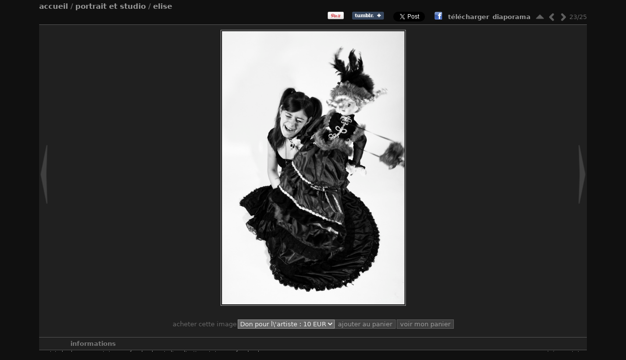

--- FILE ---
content_type: text/html; charset=utf-8
request_url: https://galeries.daune.photo/picture.php?/1697/category/78
body_size: 4648
content:
<!DOCTYPE HTML PUBLIC "-//W3C//DTD HTML 4.01//EN" "http://www.w3.org/TR/html4/strict.dtd">
<html xmlns:fb="http://www.facebook.com/2008/fbml" lang="fr" dir="ltr">
<head>
<meta http-equiv="Content-Type" content="text/html; charset=utf-8">
<meta name="generator" content="Piwigo (aka PWG), see piwigo.org">

<title> F7A3496-Modifier | Sigrid Daune </title><link rel="shortcut icon" type="image/x-icon" href="themes/stripped/icon/favicon.ico">

<link rel="start" title="Accueil" href="/" >
<link rel="search" title="Recherche" href="search.php" >
<link rel="first" title="Première" href="picture.php?/1719/category/78" ><link rel="prev" title="Précédente" href="picture.php?/1698/category/78" ><link rel="next" title="Suivante" href="picture.php?/1696/category/78" ><link rel="last" title="Dernière" href="picture.php?/1695/category/78" ><link rel="up" title="Miniatures" href="index.php?/category/78" >

<link rel="stylesheet" type="text/css" href="_data/combined/1irirrw.css">

 
	

		
			
	<!--[if lt IE 7]>
		<link rel="stylesheet" type="text/css" href="themes/stripped/fix-ie5-ie6.css">
	<![endif]-->
	<!--[if lt IE 8]>
		<link rel="stylesheet" type="text/css" href="themes/stripped/fix-ie7.css">
	<![endif]-->




<script type="text/javascript">
// configuration options
var options = { 
	imageAutosize:true,
	imageAutosizeMargin:60,
	imageAutosizeMinHeight:200,
	themeStyle:"original",
	animatedTabs:true,
	defaultTab:"none",
	marginContainer:30,
	paddingContainer:10,
	defaultZoomSize:"fit",
	highResClickMode:"zoom",
	navArrows:true 

}
</script>






<script type="text/javascript">
	document.documentElement.className = 'js';
</script>



<script type="text/javascript" src="_data/combined/633os2.js"></script>
<!--[if lt IE 7]>
<script type="text/javascript" src="themes/default/js/pngfix.js"></script>
<![endif]-->



	<meta name="robots" content="noindex,nofollow">
<!-- By FacebookPlug a Piwigo Plugin -->
<meta property="og:title" content=" F7A3496-Modifier | Sigrid Daune ">
<meta property="og:description" content=" F7A3496-Modifier - _F7A3496-Modifier.jpg">
<meta property="og:site_name" content="Sigrid Daune ">
<meta property="og:type" content="article">
<meta property="og:image" content="https://galeries.daune.photo/_data/i/upload//2014/11/19/20141119132559-50b40562-th.jpg">
<meta property="og:url" content="https://galeries.daune.photo/picture.php?/1697">

<div id="fb-root"></div>
<script src="http://connect.facebook.net/fr_FR/all.js#appId=111499825588662&amp;xfbml=1"></script>
<script>
  FB.init({
    appId  : '111499825588662',
    status : true, // check login status
    cookie : true, // enable cookies to allow the server to access the session
    xfbml  : true  // parse XFBML
 });
</script>

<link rel="stylesheet" type="text/css" href="./plugins/Piwecard/css/piwecard.css">
<meta name="robots" content="follow">


</head>

<body id="thePicturePage" class=" ats">
<div id="the_page">


<div id="theHeader"></div>



<script type="text/javascript">
var image_w = 504
var image_h = 756
</script>



 

<div class="titrePage" id="imageHeaderBar">
	<div class="browsePath">
		<a href="/">Accueil</a> / <a href="index.php?/category/7">Portrait et Studio</a> / <a href="index.php?/category/78">Elise</a>
			</div>
    <ul class="randomButtons">
		<li id="imageToolBar">
<div class="navButtons">

 <!-- 	<a id="icon_play" class="navButton" href="picture.php?/1697/category/78&amp;slideshow=" title="diaporama">&nbsp;</a>
  -->

<!--      <a id="icon_first" class="navButton" href="picture.php?/1719/category/78" title="Première : marionnetiste" rel="first">&nbsp;</a>
-->

    <a id="icon_up" class="navButton" href="index.php?/category/78" title="Miniatures" rel="up">&nbsp;</a>
    <a id="icon_left" class="navButton" href="picture.php?/1698/category/78" title="Précédente :  F7A3503" rel="prev">&nbsp;</a>
    <a id="icon_right" class="navButton" href="picture.php?/1696/category/78" title="Suivante :  F7A3493-Elise" rel="next">&nbsp;</a>
<!--      <a id="icon_last" class="navButton" href="picture.php?/1695/category/78" title="Dernière :  F7A1661-2" rel="last">&nbsp;</a>
-->

 	<div class="imageNumber">23/25</div>

</div>




<script type="text/javascript">// <![CDATA[

function keyboardNavigation(e)
{
        if(!e) e=window.event;
        if (e.altKey) return true;
        var target = e.target || e.srcElement;
        if (target && target.type) return true; //an input editable element
        var keyCode=e.keyCode || e.which;
        var docElem = document.documentElement;
        switch(keyCode) {

        case 63235: case 39: if (e.ctrlKey || docElem.scrollLeft==docElem.scrollWidth-docElem.clientWidth ){window.location="picture.php?/1696/category/78".replace( "&amp;", "&" ); return false; } break;
        case 63234: case 37: if (e.ctrlKey || docElem.scrollLeft==0){window.location="picture.php?/1698/category/78".replace("&amp;","&"); return false; } break;
        /*Home*/case 36: if (e.ctrlKey){window.location="picture.php?/1719/category/78".replace("&amp;","&"); return false; } break;
        /*End*/case 35: if (e.ctrlKey){window.location="picture.php?/1695/category/78".replace("&amp;","&"); return false; } break;
        /*Up*/case 38: if (e.ctrlKey){window.location="index.php?/category/78".replace("&amp;","&"); return false; } break;

        }
        return true;
}
document.onkeydown=keyboardNavigation;
// ]]></script>

		</li>


		<li><a href="picture.php?/1697/category/78&amp;slideshow=" title="diaporama" rel="nofollow">diaporama</a></li>				<li><a id="downloadSwitchLink" href="action.php?id=1697&amp;part=e&amp;download" title="download this file">Télécharger</a></li>
 

		<li class="plugin_buttons plugin_buttons_group1">



<a class="pwg-state-default pwg-button" href="http://www.facebook.com/sharer.php?u=https%3A%2F%2Fgaleries.daune.photo%2Fpicture.php%3F%2F1697" title="Partager sur Facebook" rel="nofollow" onclick="window.open(this.href, 'Facebook_Share','width=550,height=350,location=no,status=no,toolbar=no,scrollbars=no,menubar=no'); return false;"><img src="./plugins/FacebookPlug/icon/share.png" class="button" alt="Partager sur Facebook"></a>


 

 

</li>    <li class="plugin_buttons plugin_buttons_group1"><script type="text/javascript">window.___gcfg = {lang: 'fr'};</script> <div style="display:inline-block;" class="g-plusone" data-size="medium" data-annotation="bubble" data-href="https://galeries.daune.photo/picture.php?/1697/category/78" data-recommendations="false"></div></li><li class="plugin_buttons plugin_buttons_group1"><a title="Share on Twitter" href="https://twitter.com/share?url=https%3A%2F%2Fgaleries.daune.photo%2Fpicture.php%3F%2F1697%2Fcategory%2F78&text=+F7A3496-Modifier+%7C+Sigrid+Daune+"data-url="https://galeries.daune.photo/picture.php?/1697/category/78" data-lang="fr" data-via=""data-size="small" data-count="bubble" class="twitter-share-button" rel="nofollow"><img src="./plugins/SocialButtons/template/images/twitter_small.png" alt="Twitter"></a></li><li class="plugin_buttons plugin_buttons_group1"><div style="display:inline-block;" class="fb-like" data-send="false" data-show-faces="false" data-href="https://galeries.daune.photo/picture.php?/1697/category/78" data-layout="button_count"></div></li><li class="plugin_buttons plugin_buttons_group1"><a title="Share on tumblr" href="https://www.tumblr.com/share/photo?source=https%3A%2F%2Fgaleries.daune.photo%2Fupload%2F%2F2014%2F11%2F19%2F20141119132559-50b40562.jpg&caption=+F7A3496-Modifier+%28from+%3Ca+href%3D%22https%3A%2F%2Fgaleries.daune.photo%2Fpicture.php%3F%2F1697%2Fcategory%2F78%22%3ESigrid+Daune+%3C%2Fa%3E%29&clickthru=https%3A%2F%2Fgaleries.daune.photo%2Fpicture.php%3F%2F1697%2Fcategory%2F78&tags="><img src="https://platform.tumblr.com/v1/share_1.png" alt="Tumblr"></a>
</li><li class="plugin_buttons plugin_buttons_group1"><a title="Share on Pinterest" href="https://pinterest.com/pin/create/button/?url=https%3A%2F%2Fgaleries.daune.photo%2Fpicture.php%3F%2F1697%2Fcategory%2F78&media=https%3A%2F%2Fgaleries.daune.photo%2Fupload%2F%2F2014%2F11%2F19%2F20141119132559-50b40562.jpg&description=+F7A3496-Modifier+%28from+%3Ca+href%3D%22https%3A%2F%2Fgaleries.daune.photo%2Fpicture.php%3F%2F1697%2Fcategory%2F78%22%3ESigrid+Daune+%3C%2Fa%3E%29"class="pin-it-button" count-layout="horizontal" rel="nofollow"><img border="0" src="https://assets.pinterest.com/images/PinExt.png" title="Pin It"/></a></li><li class="plugin_buttons plugin_buttons_group1"><script type="text/javascript">lang: 'fr_FR'</script> <script type="IN/Share" data-url="https://galeries.daune.photo/picture.php?/1697/category/78" data-counter="" data-title=" F7A3496-Modifier | Sigrid Daune "></script></li>				<li class="plugin_buttons plugin_buttons_group2"></li>
    </ul>
			<div style="clear:both;"></div>
</div> <!-- imageHeaderBar -->

<div id="content">
	<div class="hideTabsZone hideTabs">&nbsp;</div>

 <!-- Image HD --> 
  <div id="theImageHigh" style="display:none;">
    <div id="theImgHighBg"></div>
    <div id="theImgHighContainer">
      <div id="theImgHighCloseButton" onclick="closeDisplayHigh();"></div>
      <div id="theImgHighZoomButton" class="fit" onclick="switchZoomHigh();"></div>
      <div id="theImgHighContainer2">
        <img id="theImgHigh" src="" style="display:none;" alt="_F7A3496-Modifier.jpg">
      </div>
    </div>
  </div>

		<div id="theImageAndTitle">
	<div id="theImageBox" >
		<div class="hideTabsZone hideTabs">&nbsp;</div>
			<a href="picture.php?/1698/category/78" id="imgprev">&nbsp;</a>
		<div id="theImage">
			
	
										
<div id="theImg" class="img_frame">
				<div onclick="openDisplayHigh('./upload//2014/11/19/20141119132559-50b40562.jpg');" class="hd_link">&nbsp;</div>			<img src="_data/i/upload//2014/11/19/20141119132559-50b40562-la.jpg" width="504" height="756" alt="_F7A3496-Modifier.jpg" id="theMainImage" class="hideTabs">
</div>
<div id="fb-xfbml-like-button">
<fb:like
  href="https://galeries.daune.photo/picture.php?/1697"
  width=""
  layout="standard"
  show_faces="true"
  action="like"
  colorscheme="dark"
  font=""
  ref=""
></fb:like>
</div>

		</div>
			<a href="picture.php?/1696/category/78" id="imgnext">&nbsp;</a>
	</div>
 

<table id="paypalCart">
  <tr>
   <td class="label">Acheter cette image</td>
   <td>
    <form name="ppppp_form" target="paypal" action="https://www.paypal.com/cgi-bin/webscr" method="post" onSubmit="javascript:pppppValid()">
     <input type="hidden" name="add" value="1">
     <input type="hidden" name="cmd" value="_cart">
     <input type="hidden" name="business" value="sigrid@photographisme.pro">
     <input type="hidden" name="item_name">
     <input type="hidden" name="no_shipping" value="2"><!-- shipping address mandatory -->
	 <input type="hidden" name="handling_cart" value="10"> 
     <input type="hidden" name="currency_code" value="EUR">
     <select name="amount">
	        <option value="10">Don pour l\'artiste : 10 EUR</option>
	       <input type="submit" value="Ajouter au panier">
    </form>
   </td>
   <td>
    <form target="paypal" action="https://www.paypal.com/cgi-bin/webscr" method="post">
     <input type="hidden" name="cmd" value="_cart">
     <input type="hidden" name="business" value="sigrid@photographisme.pro">
     <input type="hidden" name="display" value="1">
     <input type="hidden" name="no_shipping" value="2">
     <input type=submit value="Voir mon panier">
    </form>
   </td>
  </tr> 
 
 
 <script type="text/javascript">
 function pppppValid(){
  var amount=document.ppppp_form.amount;
  var selectedAmount=amount[amount.selectedIndex];
  document.ppppp_form.item_name.value="Photo \" F7A3496-Modifier\", Ref _F7A3496-Modifier.jpg, Taille :  "+selectedAmount.text;
  }
 </script>
 
 </table></div> <!-- theImage -->
 <div style="clear: both;"></div>

 	<div id="tabZone">

																															<div id="tabTitleBar">
			<ul id="tabTitles">
					<li id="tabTinfo" class="tabTitle" name="info">Informations</li>
			</ul>
		</div>
		<div id="tabs">
				<div id="Tinfo" class="tabBlock"><div class="tabBlockContent">
				
<dl id="standard" class="imageInfoTable">
	<div id="Copyrights_name" class="imageInfo">
		<dt>Copyright</dt>
		<dd>
      non disponible
    </dd>
	</div>
<div id="Categories" class="imageInfo"> <dt>Albums</dt> <dd> <ul><li><a href="index.php?/category/7">Portrait et Studio</a> / <a href="index.php?/category/78">Elise</a></li></ul> </dd> </div><div id="Visits" class="imageInfo"> <dt>Visites</dt> <dd>2736</dd> </div><div id="Average" class="imageInfo"> <dt>Score</dt> <dd><span id="ratingScore">pas de note</span> <span id="ratingCount"></span></dd> </div><div id="rating" class="imageInfo"> <dt> <span id="updateRate">Notez cette photo</span> </dt> <dd> <form action="picture.php?/1697/category/78&amp;action=rate" method="post" id="rateForm" style="margin:0;"> <div><input type="submit" name="rate" value="0" class="rateButton" title="0"><input type="submit" name="rate" value="1" class="rateButton" title="1"><input type="submit" name="rate" value="2" class="rateButton" title="2"><input type="submit" name="rate" value="3" class="rateButton" title="3"><input type="submit" name="rate" value="4" class="rateButton" title="4"><input type="submit" name="rate" value="5" class="rateButton" title="5">
										</div>
									</form>
		</dd>
	</div>

</dl>
				
					<table id="standard" class="infoTable">
					</table>
				</div></div>
		</div>
	</div>
    <div style="clear: both;"></div>
</div>
<div id="image_urls" style="display:none;">
		<div class="next1 preload">_data/i/upload//2014/11/19/20141119132555-7285fe7b-la.jpg</div>		<div class="next2 preload">./upload//2014/11/19/20141119132550-413be248.jpg</div></div>
			<div id="footer">
				<div id="footer_left">
										
					
					<script type="text/javascript" src="https://connect.facebook.net/fr_FR/all.js#xfbml=1"></script>
<script type="text/javascript" src="https://apis.google.com/js/plusone.js"></script>
<script type="text/javascript" src="https://platform.linkedin.com/in.js"></script>
<script type="text/javascript" src="https://assets.pinterest.com/js/pinit.js"></script>
<script type="text/javascript" src="https://platform.tumblr.com/v1/share.js"></script>
<script type="text/javascript" src="https://platform.twitter.com/widgets.js"></script>
<script type="text/javascript" src="themes/stripped/js/jquery-migrate.min.js?v2.9.2"></script>
<script type="text/javascript">//<![CDATA[

jQuery('body').prepend('<div id="fb-root"></div>');
var _pwgRatingAutoQueue = _pwgRatingAutoQueue||[];_pwgRatingAutoQueue.push( {rootUrl: '', image_id: 1697,updateRateText: "Mettre à jour votre note", updateRateElement: document.getElementById("updateRate"),ratingSummaryText: "%.2f (rated %d times)", ratingSummaryElement: document.getElementById("ratingSummary")} );
//]]></script>
<script type="text/javascript">
(function() {
var s,after = document.getElementsByTagName('script')[document.getElementsByTagName('script').length-1];
s=document.createElement('script'); s.type='text/javascript'; s.async=true; s.src='_data/combined/l4fdmw.js';
after = after.parentNode.insertBefore(s, after);
})();
</script>

							 - <a href="http://www.facebook.com/Piwigo" onclick="window.open(this.href); return false;" class="Piwigo">Rejoindre le groupe Piwigo sur Facebook</a>
 - <a href="http://www.facebook.com/apps/application.php?id=111499825588662" onclick="window.open(this.href); return false;" >Via l'application Piwigo sur Facebook</a>

							
<!-- Plugin Statistics -->

<!-- Plugin Statistics -->

				</div>
				
				<div id="copyright">
					
					Propulsé par
					<a href="http://fr.piwigo.org" class="Piwigo"><span class="Piwigo">Piwigo</span></a>
					

				</div>
			</div>
		</div>
	</body>
</html>


--- FILE ---
content_type: text/html; charset=utf-8
request_url: https://accounts.google.com/o/oauth2/postmessageRelay?parent=https%3A%2F%2Fgaleries.daune.photo&jsh=m%3B%2F_%2Fscs%2Fabc-static%2F_%2Fjs%2Fk%3Dgapi.lb.en.OE6tiwO4KJo.O%2Fd%3D1%2Frs%3DAHpOoo_Itz6IAL6GO-n8kgAepm47TBsg1Q%2Fm%3D__features__
body_size: 159
content:
<!DOCTYPE html><html><head><title></title><meta http-equiv="content-type" content="text/html; charset=utf-8"><meta http-equiv="X-UA-Compatible" content="IE=edge"><meta name="viewport" content="width=device-width, initial-scale=1, minimum-scale=1, maximum-scale=1, user-scalable=0"><script src='https://ssl.gstatic.com/accounts/o/2580342461-postmessagerelay.js' nonce="DnpDQ-5mqRjm3XuVyCb_PA"></script></head><body><script type="text/javascript" src="https://apis.google.com/js/rpc:shindig_random.js?onload=init" nonce="DnpDQ-5mqRjm3XuVyCb_PA"></script></body></html>

--- FILE ---
content_type: text/css
request_url: https://galeries.daune.photo/_data/combined/1irirrw.css
body_size: 6192
content:
/*BEGIN header */

/*BEGIN themes/stripped/theme.css */
#thePicturePage .left_block,#thePicturePage .right_block,#thePicturePage .middle_block,content{padding:0 5px}hr{border-style:solid;border-width:1px}h1,h2,h3{margin:0;padding:0;font-size:1em}a{text-decoration:none}:focus{outline:0}img{border:0}h1{font-size:153.846%}table{border-spacing:0px}body{font-size:13px}body,input,select,textarea,file{font-family:"Century Gothic", "Lucida Grande", Verdana, DejaVu Sans, sans-serif}#content p,#theNotificationPage li,#content fieldset,.filter{text-align:left}#theHeader,.commentElement blockquote,.commentElement .author,#contenteditid,.additional_info,#Author .value,#Tcaption,.personal_block{text-transform:none}.randomButtons,.categoryActions,.commentList .action{text-transform:lowercase}body{margin:0;padding:0}#the_page{max-width:1120px;width:99%;margin:auto;padding:0}#theHeader{margin-bottom:4px}#content{max-width:1080px;width:100%;margin:0;padding:12px 20px}#thePicturePage #content{max-width:1120px;padding:0}#content{max-width:1120px;padding:12px 0;display:table}#thePicturePage #content{max-width:none;padding:0;display:block}#theCategoryPage #content{text-align:center}#content_cell{display:table-cell;vertical-align:top;max-width:1120px;padding:0;margin-left:auto;margin-right:auto;width:100%}#thumbnails_block1{max-width:940px;margin:auto}#thumbnails_block2{position:relative;margin:0;padding:0;width:auto;min-height:540px}#thumbnails{position:static;margin:0 20px}.thumbnailCategories{max-width:900px;padding:0 20px;margin:auto}#calendar_block{padding:0 20px;max-width:800px;margin:auto}#theHeader h1{padding:1em 0 0}#theHeader p{padding:0;margin:0}.subcontent h2{margin:0 0 1em}input,select,textarea{margin:1px 0}.content_block h2{font-size:115.385%}.titrePage,.titrePage a{font-weight:bold;font-variant:normal}.titrePage{min-height:22px;font-size:115.385%;margin:3px 0 0 0;line-height:1.4em}.titrePage h2{margin:1em 0;padding:0;display:inline}.titrePage .button{float:none}.titrePage img{float:left;max-height:16px}#thePicturePage .titrePage img{margin:0 5px}.titrePage .categoryActionsContainer{float:right;margin:0;padding:0 0 0 3px;list-style:none;height:22px;width:auto;font-size:86.667%}.categoryActions{display:inline;padding:0}.categoryActions li{display:inline;vertical-align:top;padding-left:7px;float:left}.categoryActions .pwg-icon{display:none}.categoryActions li.mainAction{float:right}.subcontent .stuffs_block,.content_block{max-width:890px;margin:auto;padding:0 25px}.content_block .additional_info{max-width:870px;margin:5px 0px;padding:10px;-moz-border-radius:10px;-webkit-border-radius:10px;border-radius:10px}#content .content_block .additional_info p{text-align:justify}#menuswitcher{cursor:pointer}.js #menubar{display:none}.js .menuShown #menubar{display:block}#menubar{width:159px;margin:0;padding:0 0 0 20px;float:left;text-align:left;display:block}#menubar dl{margin:0}#menubar li{list-style-type:disc}#menubar dt{font-weight:bold;font-size:115.384%}#menubar dd{margin:0;padding:0.5em 1em 1em 1em}#menubar dd ul{margin:0;padding:0 0 0 1em}#menubar .menuInfoCatByChild,#menubar .menuInfoCat{font-size:76.923%}#menubar .totalImages{font-size:84.615%;font-style:italic;margin:0}#menubar #mbIdentification div{margin-bottom:6px}#menubar #mbIdentification .submit_block{margin-bottom:0}#menubar dd.randompicdd{margin:0;padding:0}#menubar .ammillustrationc{margin:0}#menubar #menuTagCloud{font-size:92.308%}.js ul.thumbnailCategories li{cursor:pointer}.js .naf ul.thumbnailCategories li{cursor:default}.js .naf ul.thumbnailCategories li .text{cursor:pointer}.js .stuffs ul.thumbnailCategories li,.js .stuffs ul.thumbnailCategories li .text{cursor:default}.stuffs_block .personal_block ul.thumbnailCategories,.thumbnailCategories{overflow:hidden;list-style:none}.stuffs_block .personal_block ul.thumbnailCategories li,.thumbnailCategories li{float:left;overflow:hidden;text-align:center;margin:5px}.ats ul.thumbnailCategories li{width:170px;height:170px}.at3 ul.thumbnailCategories li{width:290px;height:290px}.at2 ul.thumbnailCategories li{width:440px;height:170px}.at1 ul.thumbnailCategories li{width:890px;height:170px}.ats .stuffs_block .personal_block ul.thumbnailCategories li{width:170px !important}.at3 .stuffs_block .personal_block ul.thumbnailCategories li{width:273px !important;height:273px}.at2 .stuffs_block .personal_block ul.thumbnailCategories li{width:415px !important}.at1 .stuffs_block .personal_block ul.thumbnailCategories li{width:840px !important}.thumbnailCategory{display:inline-block}.thumbnailCategory .illustration{vertical-align:middle;border:none;float:none;width:170px;table-layout:fixed;display:table}.ats .thumbnailCategory .illustration{height:130px}.at3 .thumbnailCategory .illustration{height:130px}.at2 .thumbnailCategory .illustration{height:170px}.at1 .thumbnailCategory .illustration{height:170px}.at2 .thumbnailCategory .illustration,.at1 .thumbnailCategory .illustration{float:left}.at3 .thumbnailCategory .illustration a{width:280px}.at3 .stuffs_block .thumbnailCategory .illustration a{width:263px}.at3 .thumbnailCategory .illustration a{vertical-align:bottom}.ats .thumbnailCategory .illustration{margin:5px 0 0}.at3 .thumbnailCategory .illustration{margin:5px 5px 0 5px}.at2 .thumbnailCategory .illustration{margin:0 5px}.at1 .thumbnailCategory .illustration{margin:0 10px}.thumbnailCategory .illustration a{display:table-cell;width:170px;vertical-align:middle;overflow:hidden}.thumbnailCategory .illustration img{display:block;margin:auto;max-width:160px}.ats .thumbnailCategory .illustration img{max-height:128px}.at3 .thumbnailCategory .illustration img{max-height:128px}.at2 .thumbnailCategory .illustration img{max-height:160px}.at1 .thumbnailCategory .illustration img{max-height:160px}.ats .thumbnailCategory .description p{display:none !important}.atd .thumbnailCategory .description .text p.dates{display:none !important}.atd #content .thumbnailCategory .description .text p.Nb_images{display:block;font-style:italic;font-size:76.923%;text-align:right;width:100%;margin:0}.atd #content .thumbnailCategory .description .text p{font-size:92.307%;display:block;text-align:justify;width:100%;margin-top:5px;overflow:hidden}.ats .thumbnailCategory .description{overflow:hidden;display:table-cell;vertical-align:middle;width:160px;height:35px;padding:0 5px}.at3 .thumbnailCategory .description{overflow:hidden;display:inline-block;width:280px;height:150px;margin:0 5px 5px 5px;padding:0}.at3 .stuffs_block .thumbnailCategory .description{width:263px}.at2 .thumbnailCategory .description{overflow:hidden;display:inline-block;width:250px;height:155px;margin:10px 10px 5px 0;padding:0}.at1 .thumbnailCategory .description{overflow:hidden;display:inline-block;width:680px;height:155px;margin:10px 0;padding:0}.at3 .stuffs_block .personal_block .thumbnailCategory .description{width:263px}.at2 .stuffs_block .personal_block .thumbnailCategory .description{width:225px}.at1 .stuffs_block .personal_block .thumbnailCategory .description{width:630px}.thumbnailCategory .description h3{margin:0;font-weight:normal;font-variant:normal}.ats .thumbnailCategory .description h3{font-size:107.692%;line-height:16px}.at2 .thumbnailCategory .description h3{text-align:left}.at1 .thumbnailCategory .description h3{text-align:left}.atd .thumbnailCategory .description h3{font-size:115.385%;padding:5px 0;display:block;width:100%;border-bottom:1px solid}.thumbnailCategories h3 a{color:inherit}.thumbnailCategory .text .dates,.thumbnailCategory .text .Nb_images{font-size:76.923%;padding-top:0}.thumbnailCategory .text p{margin:0;padding-top:4px;word-wrap:break-word}.at1 li.odd1 .thumbnailCategory .illustration{float:right}.at1 li.odd0 .thumbnailCategory .description{margin-right:15px}.at1 li.odd1 .thumbnailCategory .description{margin-left:15px}#thumbnails{width:auto;text-align:center;padding:0}#thumbnails p{margin:0}ul.thumbnails,.stuffs_block ul,#thumbnails ul{margin:auto;padding:0;overflow:hidden;list-style:none}.subcontent .stuffs_block ul{max-width:880px;margin-top:5px}.thumbnails li,.stuffs_block li,#thumbnails li{margin:5px;padding:0;float:left;width:170px;height:170px;text-align:center;display:inline;list-style:none;overflow:hidden}.wrap1{display:inline-block;height:170px}.wrap1 .wrap2{margin:5px 0 0;vertical-align:middle;border:none;float:none;width:170px;table-layout:fixed;display:table}.wrap1 .wrap2,.wrap1 .wrap2 a{height:130px}.wrap1 .wrap2full,.wrap1 .wrap2full a{height:160px !important}.wrap1 .wrap2 a{display:table-cell;width:170px;vertical-align:middle;overflow:hidden}.wrap1 .wrap2 .thumbnail,.wrap1 .wrap2 .thumbnail :hover{display:block;margin:auto;max-width:160px}.wrap1 .wrap2 .thumbnail{max-height:128px}.wrap1 .wrap2full .thumbnail{max-height:158px !important}.thumbnails .wrap1 .noLegend{display:none}.wrap1 .thumbLegend{width:160px;height:35px;overflow:hidden;padding:0 5px;display:table-cell;vertical-align:middle}.wrap1 .thumbLegend{margin:0;font-weight:normal;font-variant:normal;font-size:107.692%;line-height:16px}.wrap1 .thumbLegend .thumbStats{display:none}.zero{display:none}.navigationBar{padding:0.5em;text-align:center}.navigationBar a{border-bottom:1px dotted}#thumbnails_block1 .navigationBar{padding:0 25px 5px}#thumb_navigation{text-align:center}#thumb_navigation span,#thumb_navigation a{height:150px;width:20px;border:0;padding:0;text-indent:-3000px}#thumb_navigation #tn_prev{position:absolute;top:195px;left:4px}#thumb_navigation #tn_next{position:absolute;top:195px;right:4px}#thePicturePage #theHeader{display:none}.browsePath{display:inline;float:left}.randomButtons{float:right;margin:0;padding:0;list-style:none;width:auto;font-size:86.667%}#thePicturePage .pwg-button-text,.randomButtons li{display:inline;vertical-align:top;padding-left:7px;float:right}#imageTitleContainer{max-width:1100px;margin:auto;display:inline-block}#imageTitle{font-size:115.385%;line-height:150%;margin:auto;text-align:center;text-transform:none}#theImageAndTitle{text-align:center;padding:0;width:100%}.imageNumber{display:inline;font-weight:normal;float:left;min-width:35px;text-align:center}#theImgAndTitle,#theImage,#theImg{display:inline-block}#rateForm{margin:0}#rateForm input,#rateForm input:active{cursor:pointer;border:none;padding:0}#rateForm input.rateButtonStarFull{background:url(/themes/stripped/icon/rating-stars.png) no-repeat scroll -16px center;width:16px}#rateForm input.rateButtonStarEmpty{background:url(/themes/stripped/icon/rating-stars.png) no-repeat scroll 0 center;width:16px}.js #theImageAndTitle,.js #theImg,.js #imageTitleContainer{opacity:0;filter:alpha(opacity=0)}#theMainImage{vertical-align:middle}.hideTabsZone{display:none}.js .hideTabsZone{display:block;position:absolute;top:25px;left:0;right:0;bottom:0}#theImageBox .hideTabsZone{top:0}#theImg{position:relative;vertical-align:middle}.img_nav{position:absolute;height:100%;width:25%;top:0;display:block}.img_prev{background:transparent url(/themes/stripped/icon/none.png) no-repeat left center}.img_prev:hover{background:transparent url(/themes/stripped/icon/img_prev.png) no-repeat left center}.img_next{background:transparent url(/themes/stripped/icon/none.png) no-repeat right center}.img_next:hover{background:transparent url(/themes/stripped/icon/img_next.png) no-repeat right center}.hd_link{position:absolute;height:60%;width:100%;top:20%;left:0;display:block;background:transparent url(/themes/stripped/icon/none.png) no-repeat center center;cursor:pointer}.hd_link:hover{background:transparent url(/themes/stripped/icon/HD.png) no-repeat center center}.cat_up{position:absolute;width:100%;min-height:80px;height:25%;top:0;left:0;display:block;background:transparent url(/themes/stripped/icon/none.png) no-repeat center top}.cat_up:hover{background:transparent url(/themes/stripped/icon/cat_up.png) no-repeat center top}#imgprev{left:4px}#imgnext{right:4px}#imgnext,#imgprev{position:absolute;height:150px;width:20px;top:50%;margin-top:-75px}#theImageHigh{position:absolute;top:0px;left:0px;width:100%;height:100%;z-index:9000}#theImgHighBg{position:fixed;top:0px;left:0px;width:100%;height:100%}#theImgHighContainer{position:absolute;width:160px;height:80px;background:#FFFFFF url(/themes/stripped/icon/processing.gif) no-repeat scroll 82px 42px}#theImgHighContainer2{overflow:hidden;width:100%;height:100%}#theImgHigh{position:relative}#theImgHighCloseButton,#theImgHighZoomButton{position:absolute;z-index:9050}.pointer{cursor:pointer}#theImgHighCloseButton{width:28px;height:28px;top:15px;cursor:pointer}#theImgHighZoomButton{width:28px;height:28px;top:45px;cursor:pointer}#imageToolBar .navButton{display:inline;width:24px;height:23px;float:left;margin:-1px 0 0;background-repeat:no-repeat;overflow:hidden}#icon_first_0{background-position:0 0}#icon_first{background-position:0 -24px}#icon_first:hover{background-position:0 -48px}#icon_left_0{background-position:-24px 0}#icon_left{background-position:-24px -24px}#icon_left:hover{background-position:-24px -48px}#icon_up{background-position:-48px -24px}#icon_up:hover{background-position:-48px -48px}#icon_stop{background-position:-72px -24px}#icon_stop:hover{background-position:-72px -48px}#icon_pause{background-position:-96px -24px}#icon_pause:hover{background-position:-96px -48px}#icon_play{background-position:-120px -24px}#icon_play:hover{background-position:-120px -48px}#icon_right_0{background-position:-144px 0}#icon_right{background-position:-144px -24px}#icon_right:hover{background-position:-144px -48px}#icon_last_0{background-position:-168px 0}#icon_last{background-position:-168px -24px}#icon_last:hover{background-position:-168px -48px}#icon_stop_repeat{background-position:-192px -24px}#icon_stop_repeat:hover{background-position:-192px -48px}#icon_start_repeat{background-position:-216px -24px}#icon_start_repeat:hover{background-position:-216px -48px}#icon_inc_period{background-position:-240px -24px}#icon_inc_period:hover{background-position:-240px -48px}#icon_dec_period{background-position:-264px -24px}#icon_dec_period:hover{background-position:-264px -48px}#imageToolBar #icon_stop_repeat,#imageToolBar #icon_start_repeat,#imageToolBar #icon_pause{display:none}#light_slideshow #icon_stop_repeat,#light_slideshow #icon_start_repeat,#light_slideshow #icon_pause{display:inline}#tabTitleBar{height:25px}#tabTitles{height:25px;list-style:none;margin:0;overflow:hidden}#tabs{overflow:hidden;height:0}.tabBlock{overflow:hidden}.tabTitle{padding:0 20px;cursor:pointer;min-width:100px;text-align:center;display:inline-block;float:left;font-weight:bold}#Tcaption .tabBlockContent,#Ttags .tabBlockContent{padding-top:25px;padding-bottom:25px;text-align:center}#tabs .label{text-align:right;padding-right:5px;font-weight:bold;width:50%}#tabs .value{text-align:left;padding-left:5px;width:50%}#tabs .infoTable,#tabs .infoTable2{margin:auto;width:100%}.imageInfo{width:100%;font-family:"Century Gothic","Lucida Grande",Verdana,DejaVu Sans,sans-serif}.imageInfo dt{float:left;text-align:right;padding-right:0px;margin-right:3px;padding-bottom:3px;font-weight:bold;width:49.5%}.imageInfo dd{float:left;text-align:left;padding-left:0px;margin-left:4px;padding-bottom:3px;width:46.5%}.subcontent .stuffs_block #comments ul.thumbnailCategories,#comments ul{max-width:100%;padding:0;overflow:hidden;height:auto}#comments > ul > li{display:inline-block;width:99%;margin:10px auto;padding:5px;-moz-border-radius:10px;-webkit-border-radius:10px;border-radius:10px}.stuffs_block #comments > ul > li{padding:5px 0;margin:5px;width:48.86% !important}#comments .thumbnailCategory{height:auto;display:inline-block;width:99%;vertical-align:bottom}#comments .illustration img{border:none;max-width:150px;max-height:128px}#comments .illustration{float:left;padding-left:15px;padding-right:15px;display:inline-block;overflow:hidden}#comments .commentList .illustration a{height:143px;display:table-cell}#comments .description{width:auto;display:block;overflow:hidden;padding-right:5px}#comments .description .date{font-style:italic}.stuffs_block #comments .actions{display:none}.commentList .actions{text-align:right;padding-right:4px;float:right}.stuffs #comments .thumbnailCategories .two_comment{width:48.8% !important;padding:5px 0 !important;margin:5px 0.6% !important}.stuffs_block #comments .thumbnailCategories li{text-align:left;margin:5px auto;height:auto;width:99% !important}#comments .illustration{width:170px;table-layout:fixed;display:table}#comments .illustration a{width:143px;text-align:center;vertical-align:middle}.stuffs #comments .thumbnailCategory .illustration,.stuffs #comments .thumbnailCategory .illustration a{width:170px !important}.stuffs #comments blockquote{margin-left:10px;margin-right:0}#theCommentsPage #comments blockquote{margin-right:70px}#commentAdd,#commentList{width:48%;padding:0 1%}#commentAdd{float:left}#commentList{float:right}#editComment textarea,#commentAdd input[type="text"],#commentAdd textarea{max-width:95%;width:95%;font-size:100%}#commentList ul{list-style:none;padding:0}#commentList li{clear:both;display:block;padding:0.5em 0}#commentList li ul{list-style-type:none;padding:4px}#commentList .author{font-weight:bold}#commentList .date{font-style:italic}#theCommentsPage #comments li{clear:left;list-style:none}.commentList .author,.commentList .date{font-weight:bold}#comments #editComment fieldset{padding:5px}#comments #contenteditid{font-size:100%;width:80%}.tagLetter{text-align:left}.tagLevel5{font-size:125%}.tagLevel4{font-size:116.667%}.tagLevel3{font-size:108.333%}.tagLevel2{font-size:100%}.tagLevel1{font-size:91.667%}#fullTagCloud{text-align:center;margin:1em 2em}#fullTagCloud span{white-space:nowrap;margin:0 0.5em}#fullTagCloud a{padding:2px}.tagLetterContent{width:100%}.tagSelection li{display:inline}#menuTagCloud span{margin:0}.nbEntries{text-align:right}#theTagsPage #content table{width:100%}.calCalHead{font-size:107.692%;font-weight:bold}.calendarViews,.calendarCalBar{margin:1em 0}.calMonth{margin:1em auto}.calendarBar{text-align:center}.calendarBar span{margin:0 0.5em}.calMonth td{text-align:center}.calBackDate,.calForeDate{display:none}.calImg{text-align:center;width:80px;height:80px;overflow:hidden}fieldset{margin:0 0 1em;padding:1em}fieldset legend{padding:0 3px}fieldset li{margin:0.5em 0}form{margin:0}#quicksearch p{margin:0}#content form li,#subcontent form li{list-style:none;margin:0.2em 0}.property{display:inline-block;width:180px}#profile .property{display:inline-block;width:280px}#quickconnect input#username,#quickconnect input#password,#quicksearch input#qsearchInput{width:130px}#quickconnect #remember_me{position:relative;top:2px}#quickconnect ul.actions{padding:0;float:none;font-size:92.308%;text-align:left}#footer{padding:2px;clear:both;display:block;font-size:84.615%;line-height:85%;margin-bottom:16px}.footer_login,.footer_customize,#footer_left{float:left}#copyright{float:right}.errors{margin:1em}.infos{margin:1em}.errors a{font-weight:bold}.infos a{font-weight:bold}.theme_menuf{display:none !important}.categoryActions .themeSwicthSelect,.categoryActions .themeSwitchSelect{float:right;margin-top:-1px}.categoryActions .selector select{position:relative;top:-2px}.categoryActions .menuf{padding:0 0 0 2px;float:right}.categoryActions .menuf .flags{margin-top:0}.categoryActions .menuf ul li{padding:0}#cf_message{font-size:100%}#icon_gmaps.size28x28{background:url(/themes/stripped/icon/gmaps/i28x28.png);display:inline-block}#icon_gmaps.size42x28{background:url(/themes/stripped/icon/gmaps/i42x28.png);display:inline-block}#theImageBox #map{left:240px;margin-bottom:15px;margin-right:270px}#theImageBox #mapPicture{width:230px;margin-left:10px}#theImage{width:100%}#theMapListPage .titrePage h2{margin-left:1em}table#TagsTable{margin:auto}#Tags .label{width:auto}#Tags .value{width:auto}.markItUpHeader ul:first-child{height:22px}#photosAddContent P{text-align:center}#thumbnails li.gthumb,#thumbnails li.gthumb:hover{border-radius:0;-moz-border-radius:0;-webkit-border-radius:0}.subcontent .stuffs_block .stuffs{max-width:890px;padding:0}.stuffs_block .categoryActions{display:none}.subcontent .stuffs_block .left_block,.subcontent .stuffs_block .right_block,.subcontent .stuffs_block .middle_block{max-width:880px;padding:10px 5px}.subcontent .stuffs_block .left_block{margin:5px 10px 0 0}.subcontent .stuffs_block .right_block{margin:5px 0 0 10px}.subcontent .stuffs_block .middle_block{margin:5px 0}.stuffs_block ul.thumbnailCategories{display:inline-block}.stuffs_block ul.thumbnailCategories li{width:170px;float:left}.stuffs_block .logon_block{text-align:left}.stuffs_block .personal_block ul,.stuffs_block .logon_block ul{overflow:visible}.stuffs_block .personal_block li,.stuffs_block .logon_block li{background:none;margin:auto;float:none;width:auto;height:auto;text-align:left;display:block}.stuffs_block .categoryActions li{background:none;margin:auto;float:none;width:0;height:auto;display:block;text-align:right}.stuffs_block .categoryActions{margin-top:0;padding-right:10px}.stuffs_block .categoryActions li:hover,.stuffs_block .personal_block li:hover,.stuffs_block .logon_block li :hover{background:none}.stuffs_block .logon_block img{display:none}.stuffs_block .logon_block .property{line-height:200%}.stuffs_block .logon_block form{text-align:center;margin:auto;max-width:600px}.stuffs_block .logon_block p a{margin-right:8px}.stuffs_block .personal_block{text-align:center}#content .stuffs_block .personal_block p{text-align:justify}.stuffs_block #thumbnails{margin:0}.stuffs_block #thumbnails li{margin:5px 3px}.stuffs_block .titrePage{margin:0}#theCategoryPage #the_page .stuffs{margin:0 !important;padding:5px 0}#thePicturePage .stuffs{margin:3px 0}#thePicturePage .stuffs_block p{text-align:left}#thePicturePage .stuffs_block{max-width:1120px;padding:0;text-align:center}.stuffs_block .personal_block ul.thumbnailCategories{vertical-align:bottom;margin-top:0}#content .stuffs_block .wrap2{height:130px !important}#content .stuffs_block .wrap1 .wrap2full{height:160px !important}.loader{display:none;position:fixed;right:0;bottom:0}.switchBox{padding:0.5em 5px;border-radius:4px;z-index:100;text-align:left;display:none;position:absolute;left:0;top:0;border:none;background-color:#222;color:#aaa;font-size:14px}.switchBox .switchBoxTitle{padding-bottom:5px;margin-bottom:5px;border-bottom:1px solid #444444}.switchBox ul{padding:0;margin:0}.switchBox ul li{display:block;float:none}
/*BEGIN themes/default/print.css */
@media print{#menubar,.content .navigationBar,.categoryActions,.content .calendarViews,.calendarBar,#imageToolBar,.navThumb,#commentAdd{display:none}BODY{margin:0;color:#000;background:#fff}#theCategoryPage .content{margin:0 !important}}
/*BEGIN themes/stripped/lowercase.css */
input[type="submit"],input[type="reset"],#the_page{text-transform:lowercase}
/*BEGIN themes/stripped/theme-original.css */
html,body{background-color:#101010}body{color:#666}#thePicturePage .left_block,#thePicturePage .right_block,#thePicturePage .middle_block,#content{background-color:#202020;border:solid 1px #555;border-width:1px 0}a{color:#999}a:hover{color:#ccc}hr{border-color:#999}#theHeader{color:#888}.content_block .additional_info{background-color:#404040}.content_block{color:#999}.content_block a{color:#ddd}.content_block a:hover{color:#fff}#menuswitcher{color:#999}#menuswitcher:hover{color:#ccc}.thumbnailCategories li{color:#999}.ats .thumbnailCategories li{background:transparent url(/themes/stripped/images/back_30.png) 0 0 no-repeat}.at3 .thumbnailCategories li{background:transparent url(/themes/stripped/images/m_back_30.png) 0 0 no-repeat}.at2 .thumbnailCategories li{background:transparent url(/themes/stripped/images/l_back_30.png) 0 0 no-repeat}.at1 .thumbnailCategories li{background:transparent url(/themes/stripped/images/xl_back_30.png) 0 0 no-repeat}.thumbnailCategories li:hover{color:#666}.ats .thumbnailCategories li:hover{background:transparent url(/themes/stripped/images/back_30.png) 0 -170px no-repeat}.at3 .thumbnailCategories li:hover{background:transparent url(/themes/stripped/images/m_back_30.png) 0 -290px no-repeat}.at2 .thumbnailCategories li:hover{background:transparent url(/themes/stripped/images/l_back_30.png) 0 -170px no-repeat}.at1 .thumbnailCategories li:hover{background:transparent url(/themes/stripped/images/xl_back_30.png) 0 -170px no-repeat}.thumbnailCategory .illustration img{border:1px solid #555}.thumbnailCategory .illustration img:hover{border:1px solid #101010}.atd .thumbnailCategory .description h3{border-color:#555}.naf .thumbnailCategories .thumbnailCategory:hover .description h3{border-color:#555}.atd .thumbnailCategory:hover .description h3{border-color:#999}.stuffs_block .personal_block ul.thumbnailCategories li,.stuffs_block .personal_block ul.thumbnailCategories li:hover,.subcontent .stuffs_block .personal_block ul.thumbnailCategories li,.subcontent .stuffs_block .personal_block ul.thumbnailCategories li:hover{border-radius:10px;-moz-border-radius:10px;-webkit-border-radius:10px}.stuffs_block .personal_block ul.thumbnailCategories li{background:#303030 none 0 0 no-repeat}.stuffs_block .personal_block ul.thumbnailCategories li:hover{background:#c0c0c0 none 0 0 no-repeat}.subcontent .stuffs_block .personal_block ul.thumbnailCategories li{background:#404040 none 0 0 no-repeat}.subcontent .stuffs_block .personal_block ul.thumbnailCategories li:hover{background:#c0c0c0 none 0 0 no-repeat}.thumbnails li,#thumbnails li{background:transparent url(/themes/stripped/images/back_40.png) 0 0 no-repeat}.thumbnails li:hover,#thumbnails li:hover{background:transparent url(/themes/stripped/images/back_40.png) 0 -170px no-repeat}.stuffs_block li{background:transparent url(/themes/stripped/images/back_50.png) 0 -0 no-repeat}.stuffs_block li:hover{background:transparent url(/themes/stripped/images/back_50.png) 0 -170px no-repeat}.wrap1 .thumbLegend{color:#888}.wrap1 .wrap2 .thumbnail,.wrap1 .wrap2 .thumbnail:hover{border:solid 1px #404040}#thumb_navigation{color:#666}#thumb_navigation #tn_prev{background:transparent url(/themes/stripped/icon/arrows.png) 0 0 no-repeat}#thumb_navigation #tn_next{background:transparent url(/themes/stripped/icon/arrows.png) -20px 0 no-repeat}#thumb_navigation a#tn_prev:hover{background:transparent url(/themes/stripped/icon/arrows.png) 0 -150px no-repeat}#thumb_navigation a#tn_next:hover{background:transparent url(/themes/stripped/icon/arrows.png) -20px -150px no-repeat}#imageTitle{font-weight:bold;color:#888}#theImageAndTitle{position:static;margin:10px auto 15px}#theImage{margin-bottom:11px}.img_frame #theMainImage{border:1px #999 solid;padding:2px}.js .hideTabsZone{display:none}.img_prev{left:0}.img_next{right:0}.cat_up{top:0}#theImageBox{position:relative}#imgprev{background:transparent url(/themes/stripped/icon/arrows.png) 0 0 no-repeat;left:0}#imgnext{background:transparent url(/themes/stripped/icon/arrows.png) -20px 0 no-repeat;right:0}#imgprev:hover{background:transparent url(/themes/stripped/icon/arrows.png) 0 -150px no-repeat}#imgnext:hover{background:transparent url(/themes/stripped/icon/arrows.png) -20px -150px no-repeat}#theImgHighBg{background-color:#333;opacity:0.96;filter:alpha(opacity:96);-moz-opacity:0.96;-khtml-opacity:0.96}#theImgHighCloseButton,#theImgHighZoomButton{right:-15px}#theImgHighCloseButton{background:transparent url(/themes/stripped/icon/close_high.png) no-repeat scroll 0px 0px}#theImgHighZoomButton.fit{background:transparent url(/themes/stripped/icon/zoom_fit_high.png) no-repeat scroll 0px 0px}#theImgHighZoomButton.full{background:transparent url(/themes/stripped/icon/zoom_1-1_high.png) no-repeat scroll 0px 0px}#imageToolBar .navButton{background-image:url(/themes/stripped/icon/picture_24.png)}#tabTitleBar{border-top:1px solid #555}#tabTitles{line-height:25px}.tabTitle{margin:0;background:#202020;color:#777}.tabTitle:hover{color:#999}.tabSelected{color:#999;background:#404040}.tabBlockContent{background:#404040;color:#aaa;padding:10px 50px}.tabBlock a{color:#eee}#light_slideshow{color:#444}#light_slideshow a{color:#666}#light_slideshow a:hover{color:#999}#light_slideshow .navButton{opacity:0.5;-moz-opacity:0.5;-khtml-opacity:0.5}#light_slideshow #content{background-color:#101010;border:1px #101010 solid;border-width:1px 0}#light_slideshow #theImageAndTitle{margin-bottom:3px}#light_slideshow #theMainImage{border-color:#bbb}#light_slideshow #imageTitle{color:#666}#comments > ul > li{background:#404040}.subcontent .stuffs_block #comments li{background:#505050}#comments .description{color:#999}#comments .description .author,#comments .description .date{color:#c0c0c0}#commentList li{border-top:1px dotted #606060}.commentList a{color:#ccc}.commentList a:hover{color:#eee}fieldset legend{color:#666}#fullTagCloud a:hover{background:#606060}.calMonth td{background-color:#363636}input,select,textarea{background-color:#666;border:1px solid #999;color:#F0F0F0}input[type="submit"],input[type="reset"]{background-color:#3f3f3f;border:1px solid #606060;color:#999}input[type="submit"]:hover,input[type="reset"]:hover{background-color:#666;border:1px solid #999;color:#F0F0F0}fieldset{border:1px #606060 dotted}.mandatorystar{color:#e04040}#quicksearch input{color:#BBB;background:#505050}#quickconnect input#username,#quickconnect input#password{color:#AAA}.footer_login a{color:#666}.footer_login a:hover{color:#ccc}.errors{border:2px solid #A04040;color:#A04040}.infos{border:2px solid #40A040;color:#40A040}.errors a{color:#FF0000}.infos a{color:#00FF00}#mapPicture{color:#202020}#Tags ul.token-input-list-facebook{background-color:#555;border-color:#666}#Tags li.token-input-token-facebook{background-color:#666;border-color:#999;color:#EEE}#Tags li.token-input-input-token-facebook input{background-color:#666;color:#EEE}.subcontent .stuffs_block .left_block,.subcontent .stuffs_block .right_block,.subcontent .stuffs_block .middle_block{background-color:#303030;color:#999;-moz-border-radius:10px;-webkit-border-radius:10px;-khtml-border-radius:10px;border-radius:10px}.naf .stuffs_block .personal_block ul.thumbnailCategories li,.naf .thumbnailCategories li,.naf .subcontent .stuffs_block .personal_block ul.thumbnailCategories li{background:none}.naf .stuffs_block .personal_block ul.thumbnailCategories li:hover,.naf .thumbnailCategories li:hover,.naf .subcontent .stuffs_block .personal_block ul.thumbnailCategories li:hover{background:none;color:#c0c0c0}.naf .thumbnailCategory .illustration img{border:1px solid #777}.naf .thumbnailCategory .illustration img:hover{border:1px solid #c0c0c0}.ntf .wrap1 .wrap2 .thumbnail{border:solid 1px #444}.ntf .wrap1 .wrap2 .thumbnail:hover{border:solid 1px #777}.ntf .thumbnails li,.ntf #thumbnails li,.ntf .stuffs_block li{background:none}.ntf .thumbnails li:hover,.ntf #thumbnails li:hover,.ntf .stuffs_block li:hover{background:none}
/*BEGIN plugins/AMenuManager/amm2.css */
.ammillustration{text-align:center;font-size:85%;float:none;margin-right:auto;margin-left:auto;max-width:180px;position:relative;padding:10px}.ammillustrationc{margin:0px 10px 10px 10px}#menubar dd.randompicdd{margin-left:0px}#irandompicinner{width:100%;overflow:hidden;float:none}
/*BEGIN plugins/rv_menutree/menutree.css */
LI .bullet{padding-left:14px;margin-left:0;background:url(/plugins/rv_menutree/img/bpm.gif) no-repeat scroll}.liOpen .bullet{cursor:pointer;background-position:-38px center}.liClosed .bullet{cursor:pointer;background-position:-19px center}.liBullet .bullet{cursor:default;background-position:0 center}.liClosed UL{display:none}
/*BEGIN plugins/PayPalShoppingCart/stripped.css */
#paypalCart{margin:0 auto}
/*BEGIN local/css/stripped-rules.css */
.browsePath{float:none;display:block}
